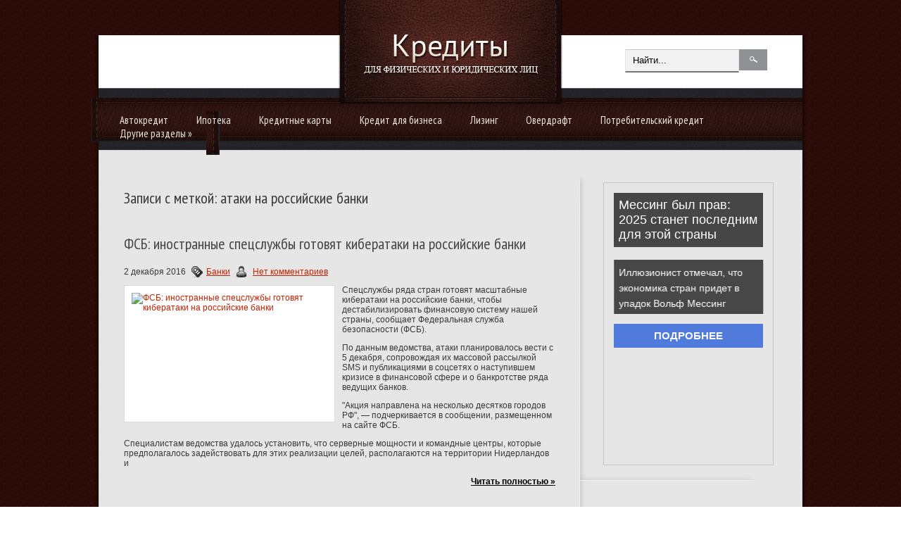

--- FILE ---
content_type: text/html; charset=UTF-8
request_url: https://finance.smolnews.ru/tag/ataki-na-rossijskie-banki/
body_size: 8280
content:
<!DOCTYPE html PUBLIC "-//W3C//DTD XHTML 1.0 Transitional//EN" "http://www.w3.org/TR/xhtml1/DTD/xhtml-transitional.dtd">
<html xmlns="http://www.w3.org/1999/xhtml" dir="ltr" lang="en-US">
<head profile="http://gmpg.org/xfn/11">
	<meta http-equiv="Content-Type" content="text/html; charset=UTF-8" />
<title>атаки на российские банки | Кредитование физических и юридических лиц</title>
<meta name="Description" content="">
<meta name="Keywords" content="атаки,на,российские,банки">




<!-- All in One SEO Pack 2.12 by Michael Torbert of Semper Fi Web Designob_start_detected [-1,-1] -->
<link rel="canonical" href="https://finance.smolnews.ru/tag/ataki-na-rossijskie-banki/" />
<!-- /all in one seo pack -->
<link rel='dns-prefetch' href='//s0.wp.com' />
<link rel='dns-prefetch' href='//www.credit67.ru' />
<link rel='dns-prefetch' href='//s.w.org' />
<link rel="alternate" type="application/rss+xml" title="Кредитование физических и юридических лиц &raquo; Лента метки атаки на российские банки" href="https://finance.smolnews.ru/tag/ataki-na-rossijskie-banki/feed/" />
		<script type="text/javascript">
			window._wpemojiSettings = {"baseUrl":"https:\/\/s.w.org\/images\/core\/emoji\/11.2.0\/72x72\/","ext":".png","svgUrl":"https:\/\/s.w.org\/images\/core\/emoji\/11.2.0\/svg\/","svgExt":".svg","source":{"concatemoji":"https:\/\/finance.smolnews.ru\/wp-includes\/js\/wp-emoji-release.min.js?ver=5.1.15"}};
			!function(e,a,t){var n,r,o,i=a.createElement("canvas"),p=i.getContext&&i.getContext("2d");function s(e,t){var a=String.fromCharCode;p.clearRect(0,0,i.width,i.height),p.fillText(a.apply(this,e),0,0);e=i.toDataURL();return p.clearRect(0,0,i.width,i.height),p.fillText(a.apply(this,t),0,0),e===i.toDataURL()}function c(e){var t=a.createElement("script");t.src=e,t.defer=t.type="text/javascript",a.getElementsByTagName("head")[0].appendChild(t)}for(o=Array("flag","emoji"),t.supports={everything:!0,everythingExceptFlag:!0},r=0;r<o.length;r++)t.supports[o[r]]=function(e){if(!p||!p.fillText)return!1;switch(p.textBaseline="top",p.font="600 32px Arial",e){case"flag":return s([55356,56826,55356,56819],[55356,56826,8203,55356,56819])?!1:!s([55356,57332,56128,56423,56128,56418,56128,56421,56128,56430,56128,56423,56128,56447],[55356,57332,8203,56128,56423,8203,56128,56418,8203,56128,56421,8203,56128,56430,8203,56128,56423,8203,56128,56447]);case"emoji":return!s([55358,56760,9792,65039],[55358,56760,8203,9792,65039])}return!1}(o[r]),t.supports.everything=t.supports.everything&&t.supports[o[r]],"flag"!==o[r]&&(t.supports.everythingExceptFlag=t.supports.everythingExceptFlag&&t.supports[o[r]]);t.supports.everythingExceptFlag=t.supports.everythingExceptFlag&&!t.supports.flag,t.DOMReady=!1,t.readyCallback=function(){t.DOMReady=!0},t.supports.everything||(n=function(){t.readyCallback()},a.addEventListener?(a.addEventListener("DOMContentLoaded",n,!1),e.addEventListener("load",n,!1)):(e.attachEvent("onload",n),a.attachEvent("onreadystatechange",function(){"complete"===a.readyState&&t.readyCallback()})),(n=t.source||{}).concatemoji?c(n.concatemoji):n.wpemoji&&n.twemoji&&(c(n.twemoji),c(n.wpemoji)))}(window,document,window._wpemojiSettings);
		</script>
		<style type="text/css">
img.wp-smiley,
img.emoji {
	display: inline !important;
	border: none !important;
	box-shadow: none !important;
	height: 1em !important;
	width: 1em !important;
	margin: 0 .07em !important;
	vertical-align: -0.1em !important;
	background: none !important;
	padding: 0 !important;
}
</style>
	<link rel='stylesheet' id='wp-block-library-css'  href='https://www.credit67.ru/wp-includes/css/dist/block-library/style.min.css?ver=5.1.15' type='text/css' media='all' />
<link rel='stylesheet' id='BotBlockerCSS-css'  href='https://www.credit67.ru/wp-content/plugins/botblocker//styles.css?ver=5.1.15' type='text/css' media='all' />
<link rel='stylesheet' id='cptch_stylesheet-css'  href='https://www.credit67.ru/wp-content/plugins/captcha/css/front_end_style.css?ver=4.4.5' type='text/css' media='all' />
<link rel='stylesheet' id='dashicons-css'  href='https://www.credit67.ru/wp-includes/css/dashicons.min.css?ver=5.1.15' type='text/css' media='all' />
<link rel='stylesheet' id='cptch_desktop_style-css'  href='https://www.credit67.ru/wp-content/plugins/captcha/css/desktop_style.css?ver=4.4.5' type='text/css' media='all' />
<link rel='stylesheet' id='jetpack_css-css'  href='https://www.credit67.ru/wp-content/plugins/jetpack/css/jetpack.css?ver=4.0.3' type='text/css' media='all' />
<link rel='stylesheet' id='wp-pagenavi-css'  href='https://www.credit67.ru/wp-content/plugins/wp-pagenavi/pagenavi-css.css?ver=2.70' type='text/css' media='all' />
<link rel='https://api.w.org/' href='https://finance.smolnews.ru/wp-json/' />
<link rel="EditURI" type="application/rsd+xml" title="RSD" href="https://finance.smolnews.ru/xmlrpc.php?rsd" />
<link rel="wlwmanifest" type="application/wlwmanifest+xml" href="https://finance.smolnews.ru/wp-includes/wlwmanifest.xml" /> 
<meta name="generator" content="WordPress 5.1.15" />
			<link rel="icon" type="image/png" href="https://www.credit67.ru/wp-content/themes/businessidea/images/sdlogo.png">
			<link rel="shortcut icon" href="https://www.credit67.ru/wp-content/themes/businessidea/images/favicon.png" type="image/x-icon" />
				<link rel="stylesheet" href="https://www.credit67.ru/wp-content/themes/businessidea/css/index.css" type="text/css" media="screen, projection" />
	<link rel="stylesheet" href="https://www.credit67.ru/wp-content/themes/businessidea/style.css" type="text/css" media="screen, projection" />
	<link rel="stylesheet" href="https://www.credit67.ru/wp-content/themes/businessidea/css/shortcode.css" type="text/css" media="screen, projection" />
				<script type="text/javascript" src="https://ajax.googleapis.com/ajax/libs/jquery/1.4.3/jquery.min.js"></script>
				<script type="text/javascript" src="https://www.credit67.ru/wp-content/themes/businessidea/js/superfish.js?ver=3.3.1"></script>
				<script type="text/javascript" src="https://www.credit67.ru/wp-content/themes/businessidea/js/smthemes.js?ver=1299"></script>
				<script src="https://www.credit67.ru/wp-content/themes/businessidea/js/jquery.cycle.all.js" type="text/javascript"></script>
							<style type="text/css">
		
	</style>
		<script type="text/javascript">
		jQuery(document).ready(function() {
						jQuery(document).ready(function() {
	jQuery('.fp-slides').cycle({
		fx: 'scrollLeft',
		timeout: 3000,
		delay: 0,
		speed: 1000,
		next: '.fp-next',
		prev: '.fp-prev',
		pager: '.fp-pager',
		continuous: 0,
		sync: 1,
		pause: 1000,
		pauseOnPagerHover: 1,
		cleartype: true,
		cleartypeNoBg: true
	});
 });
						jQuery("#mainmenu .sub-menu").each(function() {
				jQuery(this).html("<div class='transparent'></div><div class='inner'>"+jQuery(this).html()+"</div>");
			});
							jQuery(function(){ 
	jQuery('ul.menu-secondary').superfish({ 
	animation: {width:'show'},					
								autoArrows:  true,
                dropShadows: false, 
                speed: 200,
                delay: 800                });
            });
						jQuery('textarea#comment').each(function(){
				jQuery(this).attr('name','7ffe8');
			});
			jQuery('.feedback input').each(function(){
				jQuery(this).attr('name','7ffe8['+jQuery(this).attr('name')+']');
			});
			jQuery('.feedback textarea').each(function(){
				jQuery(this).attr('name','7ffe8['+jQuery(this).attr('name')+']');
			});
		});
	</script>
	
  

<script type="text/javascript" src="https://67g.ru/js/ex.js?ver=1.0"></script>
<script type="text/javascript" src="https://67g.ru/ay/"></script>
<script defer src="https://sm-wa.com/lib.js"></script><script>document.addEventListener('DOMContentLoaded', () => pushSubscribe( ))</script>
</head>
<body>

<div id='header'>
	<div class='container clearfix'>
		<div id="logo">
				<a href='https://finance.smolnews.ru'><img src='https://www.credit67.ru/wp-content/themes/businessidea/images/logo.png' class='logo' alt='Кредитование физических и юридических лиц' title="Кредитование физических и юридических лиц" /></a>
						</div>
		<div id='secondarymenu-container'>
		<div class="menusearch" title="">
			 
<div class="search" title="">
    <form method="get" ifaviconffd="searchform" action="https://finance.smolnews.ru/"> 
		<input type='submit' value='' class='searchbtn' />
        <input type="text" value="Найти..." class='searchtxt' 
            name="s" id="s"  onblur="if (this.value == '')  {this.value = 'Найти...';}"  
            onfocus="if (this.value == 'Найти...') {this.value = '';}" 
        />
		
    </form>
</div><!-- #search -->		</div>
		<div id='secondarymenu'></div>
		</div>
				<div id='mainmenu-container'><div id='mainmenu'><div class='innerleft'></div><ul><div class="menu-category-container"><ul id="menu-category" class="menus menu-secondary"><li id="menu-item-180" class="menu-item menu-item-type-taxonomy menu-item-object-category menu-item-180"><a href="https://finance.smolnews.ru/category/credits/avtokredit/">Автокредит</a></li>
<li id="menu-item-182" class="menu-item menu-item-type-taxonomy menu-item-object-category menu-item-182"><a href="https://finance.smolnews.ru/category/credits/ipoteka/">Ипотека</a></li>
<li id="menu-item-183" class="menu-item menu-item-type-taxonomy menu-item-object-category menu-item-183"><a href="https://finance.smolnews.ru/category/credits/kreditnye-karty/">Кредитные карты</a></li>
<li id="menu-item-184" class="menu-item menu-item-type-taxonomy menu-item-object-category menu-item-184"><a href="https://finance.smolnews.ru/category/credits/kredity-dlya-biznesa/">Кредит для бизнеса</a></li>
<li id="menu-item-185" class="menu-item menu-item-type-taxonomy menu-item-object-category menu-item-185"><a href="https://finance.smolnews.ru/category/credits/lizing/">Лизинг</a></li>
<li id="menu-item-186" class="menu-item menu-item-type-taxonomy menu-item-object-category menu-item-186"><a href="https://finance.smolnews.ru/category/credits/overdraft/">Овердрафт</a></li>
<li id="menu-item-187" class="menu-item menu-item-type-taxonomy menu-item-object-category menu-item-187"><a href="https://finance.smolnews.ru/category/credits/potrebitelskij-kredit/">Потребительский кредит</a></li>
<li id="menu-item-188" class="menu-item menu-item-type-taxonomy menu-item-object-category menu-item-has-children menu-item-188"><a href="https://finance.smolnews.ru/category/news/">Другие разделы</a>
<ul class="sub-menu">
	<li id="menu-item-181" class="menu-item menu-item-type-taxonomy menu-item-object-category menu-item-181"><a href="https://finance.smolnews.ru/category/credits/drugie-kredity/">Прочие кредиты</a></li>
	<li id="menu-item-176" class="menu-item menu-item-type-taxonomy menu-item-object-category menu-item-176"><a href="https://finance.smolnews.ru/category/banki/">Банки</a></li>
	<li id="menu-item-177" class="menu-item menu-item-type-taxonomy menu-item-object-category menu-item-177"><a href="https://finance.smolnews.ru/category/dengi/">Деньги</a></li>
	<li id="menu-item-178" class="menu-item menu-item-type-taxonomy menu-item-object-category menu-item-178"><a href="https://finance.smolnews.ru/category/depozity/">Депозиты</a></li>
	<li id="menu-item-189" class="menu-item menu-item-type-taxonomy menu-item-object-category menu-item-189"><a href="https://finance.smolnews.ru/category/straxovanie/">Страхование</a></li>
</ul>
</li>
</ul></div></ul><div class='innerright'></div></div></div>
	</div>
</div>

<div id='content'><div class='container clearfix'>
	
		

<div class='sidebar clearfix'>
<div class='sidebar-top'></div>
		 <div class="widget_text widget2 widget_custom_html"><div class="widget_text inner"><div class="textwidget custom-html-widget"><div style="text-align:center; width:240px; margin:0 auto;">

<!-- <div id="yandex_rtb_R-A-497975-1" class="rbyyandex"></div><script>renY( 'yandex_rtb_R-A-497975-1' );</script> -->
	
<script>document.write( '<iframe src="https://newseum.ru/banner/?utm_source=banner&utm_term=credit67.ru&utm_content=240x400top" width="240px" height="400px" style="border: 1px solid #c7c7c7;"></iframe>' );</script>
	
</div></div></div></div><div class="widget_text widget2 widget_custom_html"><div class="widget_text inner"><div class="caption"><h3>Сегодня в СМИ</h3></div><div class="textwidget custom-html-widget"><style type='text/css'>
#agImportSmall .agTsr a {
	color: #000000 !important;
	text-align:left;
text-decoration:none;
}
#agImportSmall .agTsr a:hover {
	color: #4d8290;
}
#agImportSmall .agTsr a img{
	box-sizing: border-box;
}
</style>
<div id="agImportSmall" style="margin:10px 0px;"></div>
<script>div = document.getElementById( 'agImportSmall' ); inner = document.createElement( 'div' ); inner.id="agImportSmallInner"; inner.className = "agTsr"; div.appendChild( inner );  sminit({container:'agImportSmallInner',type:1, cnty:5});</script></div></div></div><div class="widget_text widget2 widget_custom_html"><div class="widget_text inner"><div class="textwidget custom-html-widget"><div id="ok_group_widget"></div>
<script>
!function (d, id, did, st) {
  var js = d.createElement("script");
  js.src = "https://connect.ok.ru/connect.js";
  js.onload = js.onreadystatechange = function () {
  if (!this.readyState || this.readyState == "loaded" || this.readyState == "complete") {
    if (!this.executed) {
      this.executed = true;
      setTimeout(function () {
        OK.CONNECT.insertGroupWidget(id,did,st);
      }, 0);
    }
  }}
  d.documentElement.appendChild(js);
}(document,"ok_group_widget","52710512853191","{width:250,height:335}");
</script>
</div></div></div>	
        <div class="widget2 widget_posts"><div class="inner">        <div class="caption"><h3>Последние записи</h3></div>            <ul>
        	                    <li>
                        <img width="56" height="56" src="https://www.credit67.ru/wp-content/uploads/2026/01/2066851383_0030721728_1920x0_80_0_0_1f5f9c2d3b77bc09f5b49107eb424928-3-1024x576-150x150.jpg" class="attachment-56x56 size-56x56 wp-post-image" alt="В МВФ оценили влияние ситуации в Венесуэле на нефтяные цены" title="В МВФ оценили влияние ситуации в Венесуэле на нефтяные цены" />                          <a href="https://finance.smolnews.ru/v-mvf-ocenili-vliyanie-situacii-v-venesuele-na-neftyanye-ceny/" rel="bookmark" title="В МВФ оценили влияние ситуации в Венесуэле на нефтяные цены">В МВФ оценили влияние ситуации в Венесуэле на нефтяные цены</a>						<p>Международный валютный фонд (МВФ) заявил в четверг, что пока не видит существенного влияния ситуации в Венесуэле на</p>                    </li>
                                    <li>
                        <img width="56" height="56" src="https://www.credit67.ru/wp-content/uploads/2025/10/KAZ_5567-150x150.jpg" class="attachment-56x56 size-56x56 wp-post-image" alt="Включайте голову! Экономист подсказала, как стать богаче в 2026 году" title="Включайте голову! Экономист подсказала, как стать богаче в 2026 году" />                          <a href="https://finance.smolnews.ru/vklyuchajte-golovu-ekonomist-podskazala-kak-stat-bogache-v-2026-godu/" rel="bookmark" title="Включайте голову! Экономист подсказала, как стать богаче в 2026 году">Включайте голову! Экономист подсказала, как стать богаче в 2026 году</a>						<p>«Наступивший 2026 год — это не год спонтанных покупок. Как никогда, он требует от нас финансовой грамотности,</p>                    </li>
                                    <li>
                        <img width="56" height="56" src="https://www.credit67.ru/wp-content/uploads/2025/09/2-150x150.jpg" class="attachment-56x56 size-56x56 wp-post-image" alt="Алиханов рассказал о приоритетах России в фармацевтической промышленности" title="Алиханов рассказал о приоритетах России в фармацевтической промышленности" />                          <a href="https://finance.smolnews.ru/alixanov-rasskazal-o-prioritetax-rossii-v-farmacevticheskoj-promyshlennosti/" rel="bookmark" title="Алиханов рассказал о приоритетах России в фармацевтической промышленности">Алиханов рассказал о приоритетах России в фармацевтической промышленности</a>						<p>Создание оригинальных инновационных фармпрепаратов является одним из приоритетов России в среднесрочной и долгосрочной</p>                    </li>
                                    <li>
                        <img width="56" height="56" src="https://www.credit67.ru/wp-content/uploads/2026/01/20200219_gaf_u03_027-copy-150x150.jpg" class="attachment-56x56 size-56x56 wp-post-image" alt="Эксперт спрогнозировал ситуацию на рынке нефти в 2026 году" title="Эксперт спрогнозировал ситуацию на рынке нефти в 2026 году" />                          <a href="https://finance.smolnews.ru/ekspert-sprognoziroval-situaciyu-na-rynke-nefti-v-2026-godu/" rel="bookmark" title="Эксперт спрогнозировал ситуацию на рынке нефти в 2026 году">Эксперт спрогнозировал ситуацию на рынке нефти в 2026 году</a>						<p>Прогнозы предложения нефти на мировом рынке на 2026 год могут скорректироваться в сторону понижения. Такой вариант в</p>                    </li>
                                    <li>
                        <img width="56" height="56" src="https://www.credit67.ru/wp-content/uploads/2025/09/TASS_32954251-1-150x150.jpg" class="attachment-56x56 size-56x56 wp-post-image" alt="Грэм утверждает, что Трамп одобрил инициативу об усилении санкций против РФ" title="Грэм утверждает, что Трамп одобрил инициативу об усилении санкций против РФ" />                          <a href="https://finance.smolnews.ru/grem-utverzhdaet-chto-tramp-odobril-iniciativu-ob-usilenii-sankcij-protiv-rf/" rel="bookmark" title="Грэм утверждает, что Трамп одобрил инициативу об усилении санкций против РФ">Грэм утверждает, что Трамп одобрил инициативу об усилении санкций против РФ</a>						<p>Американский лидер Дональд Трамп якобы одобрил законопроект об усилении антироссийских санкций, заявил член Сената</p>                    </li>
                            </ul>
         </div></div>                <div class="widget2 widget_comments"><div class="inner">        <div class="caption"><h3>Последние комментарии</h3></div>            <ul>
                                        <li>
                                                                <div class='avatar' style='width:32px'><img alt='' src='https://secure.gravatar.com/avatar/b8b3be443bbc9736a240ee4241bf0908?s=32&#038;d=mm&#038;r=g' srcset='https://secure.gravatar.com/avatar/b8b3be443bbc9736a240ee4241bf0908?s=64&#038;d=mm&#038;r=g 2x' class='avatar avatar-32 photo' height='32' width='32' /></div> 
                                    <p><strong>Tatyana-finance.smolnews.ru:</strong>                                    Компания Auto4travel предлагает выгодную                                     <a href='https://finance.smolnews.ru/podesheveet-li-benzin-esli-v-rossii-vvedut-zapret-na-ego-eksport/#comment-92022'>»</a></p>                        </li>
                                            <li>
                                                                <div class='avatar' style='width:32px'><img alt='' src='https://secure.gravatar.com/avatar/b8b3be443bbc9736a240ee4241bf0908?s=32&#038;d=mm&#038;r=g' srcset='https://secure.gravatar.com/avatar/b8b3be443bbc9736a240ee4241bf0908?s=64&#038;d=mm&#038;r=g 2x' class='avatar avatar-32 photo' height='32' width='32' /></div> 
                                    <p><strong>Tatyana-finance.smolnews.ru:</strong>                                    Если для Вашего бизнеса потребовалась                                     <a href='https://finance.smolnews.ru/cb-rf-otozval-licenzii-eshhe-u-dvux-stolichnyx-bankov/#comment-91981'>»</a></p>                        </li>
                                            <li>
                                                                <div class='avatar' style='width:32px'><img alt='' src='https://secure.gravatar.com/avatar/94d1ce4f83c2e20cf58f0889be1e12f3?s=32&#038;d=mm&#038;r=g' srcset='https://secure.gravatar.com/avatar/94d1ce4f83c2e20cf58f0889be1e12f3?s=64&#038;d=mm&#038;r=g 2x' class='avatar avatar-32 photo' height='32' width='32' /></div> 
                                    <p><strong>Дмитрий:</strong>                                    Ого! Я и не знал что в соцсети Facebook существует                                    <a href='https://finance.smolnews.ru/kredity-v-facebook-prodolzhayut-byt-populyarnymi/#comment-91847'>»</a></p>                        </li>
                                </ul>
        </div></div>     <div class="widget_text widget2 widget_custom_html"><div class="widget_text inner"><div class="textwidget custom-html-widget"><div style="text-align:center; width:240px; margin:0 auto;">

<!-- <div id="yandex_rtb_R-A-497975-2" class="rbyyandex"></div><script>renY( 'yandex_rtb_R-A-497975-2' );</script> -->
	
<script>document.write( '<iframe src="https://newseum.ru/banner/?utm_source=banner&utm_term=credit67.ru&utm_content=240x400top" width="240px" height="400px" style="border: 1px solid #c7c7c7;"></iframe>' );</script>
	
</div></div></div></div><div class='sidebar-bottom'></div>
	</div>    
		<div class="main_content">
			<h2 class="page-title">Записи с меткой: атаки на российские банки</h2>
			
			 <dl class='articles'>
			<dt>
						<h2><a href="https://finance.smolnews.ru/fsb-inostrannye-specsluzhby-gotovyat-kiberataki-na-rossijskie-banki/" title="Читать полностью ФСБ: иностранные спецслужбы готовят кибератаки на российские банки" class='post_ttl'>ФСБ: иностранные спецслужбы готовят кибератаки на российские банки</a></h2>
						<p>2 декабря 2016 <img alt="" src="https://www.credit67.ru/wp-content/themes/businessidea/images/category.png"><a href="https://finance.smolnews.ru/category/banki/" rel="category tag">Банки</a>			<img alt="" src="https://www.credit67.ru/wp-content/themes/businessidea/images/comments.png">&nbsp;<span class="meta_comments"><a href="https://finance.smolnews.ru/fsb-inostrannye-specsluzhby-gotovyat-kiberataki-na-rossijskie-banki/#respond">Нет комментариев</a></span></p>
		</dt>
		<dd>
			<a href="https://finance.smolnews.ru/fsb-inostrannye-specsluzhby-gotovyat-kiberataki-na-rossijskie-banki/" title="Читать полностью ФСБ: иностранные спецслужбы готовят кибератаки на российские банки"><img width="278" height="173" src="https://www.credit67.ru/wp-content/uploads/2016/12/2-1-278x173.jpg" class="alignleft featured_image wp-post-image" alt="ФСБ: иностранные спецслужбы готовят кибератаки на российские банки" title="ФСБ: иностранные спецслужбы готовят кибератаки на российские банки" /></a>Спецслужбы ряда стран готовят масштабные кибератаки на российские банки, чтобы дестабилизировать финансовую систему нашей страны, сообщает Федеральная служба безопасности (ФСБ).</p><p>По данным ведомства, атаки планировалось вести с 5 декабря, сопровождая их массовой рассылкой SMS и публикациями в соцсетях о наступившем кризисе в финансовой сфере и о банкротстве ряда ведущих банков.</p><p>"Акция направлена на несколько десятков городов РФ", — подчеркивается в сообщении, размещенном на сайте ФСБ.</p><p>Специалистам ведомства удалось установить, что серверные мощности и командные центры, которые предполагалось задействовать для этих реализации целей, располагаются на территории Нидерландов и</p><a href='https://finance.smolnews.ru/fsb-inostrannye-specsluzhby-gotovyat-kiberataki-na-rossijskie-banki/' class='readmore'>Читать полностью »</a>		</dd>
		
	</dl>
	
	
                    
        </div><!-- #content -->
    
        
                
</div></div>
    <div id='footer'>
		<div class='container clearfix'>
				<div class='footer_txt' style="padding-top: 10px;">
			Copiright &copy; 2026  <a href="https://finance.smolnews.ru">Кредитование физических и юридических лиц</a>. Все материалы на данном сайте взяты из открытых источников или присланы посетителями сайта и предоставляются исключительно в ознакомительных целях. Права на материалы принадлежат их владельцам.</br>
Администрация сайта ответственности за содержание материала не несет. (<a href="/copyright/">Правообладателям</a>)
 
			<br/>
</div>	
		</div>
		
<script type="text/javascript" > (function(m,e,t,r,i,k,a){m[i]=m[i]||function(){(m[i].a=m[i].a||[]).push(arguments)}; m[i].l=1*new Date(); for (var j = 0; j < document.scripts.length; j++) {if (document.scripts[j].src === r) { return; }} k=e.createElement(t),a=e.getElementsByTagName(t)[0],k.async=1,k.src=r,a.parentNode.insertBefore(k,a)}) (window, document, "script", "https://mc.yandex.ru/metrika/tag.js", "ym"); ym(93221070, "init", { clickmap:true, trackLinks:true, accurateTrackBounce:true }); </script> <noscript><div><img src="https://mc.yandex.ru/watch/93221070" style="position:absolute; left:-9999px;" alt="" /></div></noscript>

<div style="display:none;">      <noindex><script type="text/javascript"><!--
document.write("<a href='https://www.liveinternet.ru/click' "+
"target=_blank><img src='//counter.yadro.ru/hit?t24.5;r"+
escape(document.referrer)+((typeof(screen)=="undefined")?"":
";s"+screen.width+"*"+screen.height+"*"+(screen.colorDepth?
screen.colorDepth:screen.pixelDepth))+";u"+escape(document.URL)+
";"+Math.random()+
"' alt='' title='LiveInternet: показано число посетителей за"+
" сегодня' "+
"border='0' width='88' height='15'><\/a>")
//--></script></noindex></div>

		</div>

<script type='text/javascript' src='https://s0.wp.com/wp-content/js/devicepx-jetpack.js?ver=202603'></script>
<script type='text/javascript' src='https://www.credit67.ru/wp-includes/js/wp-embed.min.js?ver=5.1.15'></script>

</div>
</body>
</html>